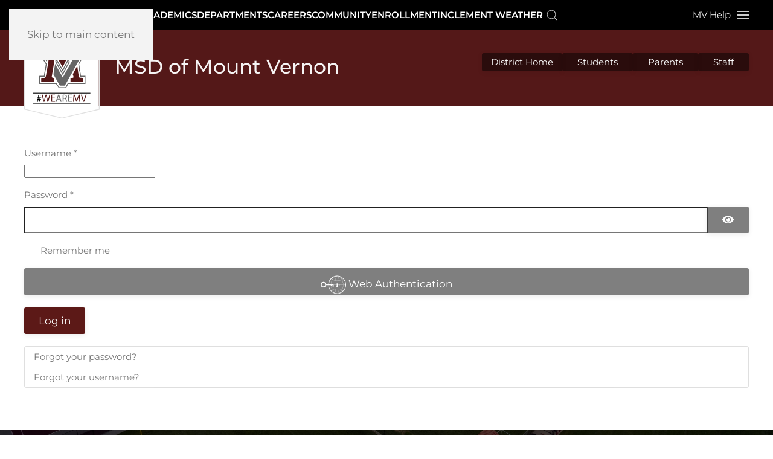

--- FILE ---
content_type: text/html; charset=utf-8
request_url: https://www.mvschool.org/login?return=aHR0cHM6Ly93d3cubXZzY2hvb2wub3JnL2Jsb2cvZW50cnkvMjAyMS8xMi8xNi84MjktMTItMTYtMjEtYW5ub3VuY2VtZW50cw==
body_size: 14681
content:
<!DOCTYPE html>
<html lang="en-gb" dir="ltr">
    <head>
        <meta name="viewport" content="width=device-width, initial-scale=1">
        <link rel="icon" href="/templates/yootheme/packages/theme-joomla/assets/images/favicon.png" sizes="any">
                <link rel="apple-touch-icon" href="/templates/yootheme/packages/theme-joomla/assets/images/apple-touch-icon.png">
        <meta charset="utf-8">
	<meta name="description" content="Looking for a perfect fit? You’ll find passionate teachers, top notch academics, amazing technology, in a safe environment at MSDMV.  Learn about our award winn">
	<meta name="generator" content="Joomla! - Open Source Content Management">
	<title>Login</title>
	<link href="https://www.mvschool.org/component/finder/search?format=opensearch&amp;Itemid=2180" rel="search" title="OpenSearch MSD of Mount Vernon" type="application/opensearchdescription+xml">
	<link href="/favicon.ico" rel="icon" type="image/vnd.microsoft.icon">
<link href="/media/plg_system_webauthn/css/button.min.css?ca1b49b7a6f1491814d3fab65ef31ac1" rel="stylesheet" />
	<link href="/media/vendor/joomla-custom-elements/css/joomla-alert.min.css?0.2.0" rel="stylesheet" />
	<link href="/media/system/css/joomla-fontawesome.min.css?4.5.28" rel="preload" as="style" onload="this.onload=null;this.rel='stylesheet'" />
	<link href="/templates/yootheme_msdmv/css/theme.10.css?1759960563" rel="stylesheet" />
	<link href="/templates/yootheme_msdmv/css/custom.css?4.5.28" rel="stylesheet" />
	<link href="/media/plg_system_jcepro/site/css/content.min.css?86aa0286b6232c4a5b58f892ce080277" rel="stylesheet" />
	<style>.cloaked_email span:before { content: attr(data-ep-a); } .cloaked_email span:after { content: attr(data-ep-b); } img.cloaked_email { display: inline-block !important; vertical-align: middle; border: 0; }</style>
<script type="application/json" class="joomla-script-options new">{"joomla.jtext":{"PLG_SYSTEM_WEBAUTHN_ERR_CANNOT_FIND_USERNAME":"Cannot find the username field in the login module. Sorry, Passwordless authentication will not work on this site unless you use a different login module.","PLG_SYSTEM_WEBAUTHN_ERR_EMPTY_USERNAME":"You need to enter your username (but NOT your password) before selecting the Web Authentication login button.","PLG_SYSTEM_WEBAUTHN_ERR_INVALID_USERNAME":"The specified username does not correspond to a user account that has enabled passwordless login on this site.","JFIELD_PASSWORD_INDICATE_INCOMPLETE":"Password doesn't meet site's requirements.","JFIELD_PASSWORD_INDICATE_COMPLETE":"Password accepted","JSHOWPASSWORD":"Show Password","JHIDEPASSWORD":"Hide Password","MDL_MODALTXT_CLOSE":"close","MDL_MODALTXT_PREVIOUS":"previous","MDL_MODALTXT_NEXT":"next","JLIB_JS_AJAX_ERROR_OTHER":"An error has occurred while fetching the JSON data: HTTP %s status code.","JLIB_JS_AJAX_ERROR_PARSE":"A parse error has occurred while processing the following JSON data:<br><code style=\"color:inherit;white-space:pre-wrap;padding:0;margin:0;border:0;background:inherit;\">%s<\/code>","ERROR":"Error","MESSAGE":"Message","NOTICE":"Notice","WARNING":"Warning","JCLOSE":"Close","JOK":"OK","JOPEN":"Open","JLIB_FORM_CONTAINS_INVALID_FIELDS":"The form cannot be submitted as it's missing required data. <br> Please correct the marked fields and try again.","JLIB_FORM_FIELD_REQUIRED_VALUE":"Please fill in this field","JLIB_FORM_FIELD_REQUIRED_CHECK":"One of the options must be selected","JLIB_FORM_FIELD_INVALID_VALUE":"This value is not valid"},"finder-search":{"url":"\/component\/finder\/?task=suggestions.suggest&amp;format=json&amp;tmpl=component&amp;Itemid=2180"},"system.paths":{"root":"","rootFull":"https:\/\/www.mvschool.org\/","base":"","baseFull":"https:\/\/www.mvschool.org\/"},"csrf.token":"b30961fab9f21e7474e2a2f8335a14bd","system.keepalive":{"interval":840000,"uri":"\/component\/ajax\/?format=json"}}</script>
	<script src="/media/system/js/core.min.js?1cd6da38033873af230a4898a22a7232"></script>
	<script src="/media/system/js/keepalive-es5.min.js?1cd6da38033873af230a4898a22a7232" defer nomodule></script>
	<script src="/media/com_finder/js/finder-es5.min.js?1cd6da38033873af230a4898a22a7232" nomodule defer></script>
	<script src="/media/system/js/messages-es5.min.js?1cd6da38033873af230a4898a22a7232" nomodule defer></script>
	<script src="/media/plg_system_webauthn/js/login.min.js?ca1b49b7a6f1491814d3fab65ef31ac1" defer></script>
	<script src="/media/system/js/keepalive.min.js?1cd6da38033873af230a4898a22a7232" type="module"></script>
	<script src="/media/system/js/fields/validate.min.js?1cd6da38033873af230a4898a22a7232" defer></script>
	<script src="/media/system/js/fields/passwordview.min.js?1cd6da38033873af230a4898a22a7232" defer></script>
	<script src="/media/vendor/jquery/js/jquery.min.js?3.7.1"></script>
	<script src="/media/legacy/js/jquery-noconflict.min.js?1cd6da38033873af230a4898a22a7232"></script>
	<script src="/media/vendor/awesomplete/js/awesomplete.min.js?1.1.5" defer></script>
	<script src="/media/com_finder/js/finder.min.js?1cd6da38033873af230a4898a22a7232" type="module"></script>
	<script src="/media/system/js/messages.min.js?1cd6da38033873af230a4898a22a7232" type="module"></script>
	<script src="/templates/yootheme/packages/theme-analytics/app/analytics.min.js?4.5.28" defer></script>
	<script src="/templates/yootheme/vendor/assets/uikit/dist/js/uikit.min.js?4.5.28"></script>
	<script src="/templates/yootheme/vendor/assets/uikit/dist/js/uikit-icons-yoko.min.js?4.5.28"></script>
	<script src="/templates/yootheme/js/theme.js?4.5.28"></script>
	<script src="/templates/yootheme_msdmv/js/custom.js?4.5.28"></script>
	<script>window.RegularLabs=window.RegularLabs||{};window.RegularLabs.EmailProtector=window.RegularLabs.EmailProtector||{unCloak:function(e,g){document.querySelectorAll("."+e).forEach(function(a){var f="",c="";a.className=a.className.replace(" "+e,"");a.querySelectorAll("span").forEach(function(d){for(name in d.dataset)0===name.indexOf("epA")&&(f+=d.dataset[name]),0===name.indexOf("epB")&&(c=d.dataset[name]+c)});if(c){var b=a.nextElementSibling;b&&"script"===b.tagName.toLowerCase()&&b.parentNode.removeChild(b);b=f+c;g?(a.parentNode.href="mailto:"+b,a.parentNode.removeChild(a)):a.innerHTML=b}})}};</script>
	<script>window.yootheme ||= {}; var $theme = yootheme.theme = {"google_analytics":"G-LCM309WQ3R","google_analytics_anonymize":"","i18n":{"close":{"label":"Close"},"totop":{"label":"Back to top"},"marker":{"label":"Open"},"navbarToggleIcon":{"label":"Open Menu"},"paginationPrevious":{"label":"Previous page"},"paginationNext":{"label":"Next Page"},"searchIcon":{"toggle":"Open Search","submit":"Submit Search"},"slider":{"next":"Next slide","previous":"Previous slide","slideX":"Slide %s","slideLabel":"%s of %s"},"slideshow":{"next":"Next slide","previous":"Previous slide","slideX":"Slide %s","slideLabel":"%s of %s"},"lightboxPanel":{"next":"Next slide","previous":"Previous slide","slideLabel":"%s of %s","close":"Close"}}};</script>
	<script src="https://cdnjs.cloudflare.com/ajax/libs/color-thief/2.3.0/color-thief.umd.js"></script>
	<script data-preview="diff">UIkit.icon.add({"fa6-solid--circle-info":"<svg xmlns=\"http:\/\/www.w3.org\/2000\/svg\" viewBox=\"0 0 512 512\" width=\"20\" height=\"20\"><!--! Font Awesome Pro 6.2.1 by @fontawesome - https:\/\/fontawesome.com License - https:\/\/fontawesome.com\/license (Commercial License) Copyright 2022 Fonticons, Inc. --><path d=\"M256 512c141.4 0 256-114.6 256-256S397.4 0 256 0S0 114.6 0 256S114.6 512 256 512zM216 336h24V272H216c-13.3 0-24-10.7-24-24s10.7-24 24-24h48c13.3 0 24 10.7 24 24v88h8c13.3 0 24 10.7 24 24s-10.7 24-24 24H216c-13.3 0-24-10.7-24-24s10.7-24 24-24zm40-144c-17.7 0-32-14.3-32-32s14.3-32 32-32s32 14.3 32 32s-14.3 32-32 32z\"\/><\/svg>"})</script>

    <meta name="twitter:image" content="https://www.mvschool.org/images/FBWeAre.png" />
<meta name="twitter:card" content="summary_large_image" />
<meta name="twitter:url" content="http://www.mvschool.org" />
<meta name="twitter:title" content="MSD of Mount Vernon" />
<meta name="twitter:description" content="Looking for a perfect fit? You’ll find passionate teachers, top notch academics, amazing technology, in a safe environment at MSDMV.  Learn about our award winning schools!" />

<meta property="og:image" content="https://www.mvschool.org/images/FBWeAre.png" />
<meta property="og:image:width" content="1280" />
<meta property="og:image:height" content="847" />
<meta property="og:title" content="#WeAreMV" />
<meta property="og:description" content="Looking for a perfect fit? You’ll find passionate teachers, top notch academics, amazing technology, in a safe environment at MSDMV.  Learn about our award winning schools!" />
<meta property="og:type" content="article" />
<meta property="og:url" content="http://www.mvschool.org" />
<meta property="og:site_name" content="MSD of Mount Vernon" />
<script src="https://kit.fontawesome.com/949a3476fb.js" crossorigin="anonymous"></script>
</head>
    <body class="">

        <div class="uk-hidden-visually uk-notification uk-notification-top-left uk-width-auto">
            <div class="uk-notification-message">
                <a href="#tm-main" class="uk-link-reset">Skip to main content</a>
            </div>
        </div>

        
        
        <div class="tm-page">

                        


<header class="tm-header-mobile uk-hidden@m">


    
        <div class="uk-navbar-container">

            <div class="uk-container uk-container-expand">
                <nav class="uk-navbar" uk-navbar="{&quot;align&quot;:&quot;center&quot;,&quot;container&quot;:&quot;.tm-header-mobile&quot;,&quot;boundary&quot;:&quot;.tm-header-mobile .uk-navbar-container&quot;,&quot;target-y&quot;:&quot;.tm-header-mobile .uk-navbar-container&quot;,&quot;dropbar&quot;:true,&quot;dropbar-anchor&quot;:&quot;.tm-header-mobile .uk-navbar-container&quot;,&quot;dropbar-transparent-mode&quot;:&quot;remove&quot;}">

                                        <div class="uk-navbar-left ">

                                                    
<div class="uk-navbar-item" id="module-133">

    
    
<div class="uk-margin-remove-last-child custom" ><a href="/" title="Go to Home Page"><img src="/images/logos/logo_icon.svg" alt="Mt. Vernon Mobile Logo" width="80" class="logo-small uk-align-left" style="position: absolute;z-index: 1001;top: -10px;"></a>
<div class="logo-text-small uk-text-bold" style="margin-left: 100px;min-height: 60px;">MSD of<br> Mount Vernon</div></div>
<style>
div#module-133 {
    padding-top: 10px;
}
</style>
</div>

                        
                        
                        
                    </div>
                    
                    
                                        <div class="uk-navbar-right">

                                                    
                        
                                                    <a uk-toggle href="#tm-dialog-mobile" class="uk-navbar-toggle">

        
        <div uk-navbar-toggle-icon></div>

        
    </a>
                        
                    </div>
                    
                </nav>
            </div>

        </div>

    



        <div id="tm-dialog-mobile" uk-offcanvas="container: true; overlay: true" mode="slide" flip>
        <div class="uk-offcanvas-bar uk-flex uk-flex-column">

                        <button class="uk-offcanvas-close uk-close-large" type="button" uk-close uk-toggle="cls: uk-close-large; mode: media; media: @s"></button>
            
                        <div class="uk-margin-auto-bottom">
                
<div class="uk-panel" id="module-40">

    
    
<ul class="uk-nav uk-nav-default uk-nav-accordion" uk-nav="targets: &gt; .js-accordion">
    
	<li class="item-662 js-accordion uk-parent"><a href>Our District <span uk-nav-parent-icon></span></a>
	<ul class="uk-nav-sub">

		<li class="item-715"><a href="/our-district/about-out-district">About Mount Vernon</a></li>
		<li class="item-663 uk-parent"><a href="/our-district/leadership">Leadership</a>
		<ul>

			<li class="item-1866"><a href="/our-district/leadership/district-leadership">District Leadership</a></li>
			<li class="item-674 uk-parent"><a href="/our-district/leadership/school-board">School Board</a>
			<ul>

				<li class="item-500"><a href="/our-district/leadership/school-board/board-members">Board Members</a></li>
				<li class="item-293"><a href="/our-district/leadership/school-board/archived-board-notes">Board Minutes</a></li>
				<li class="item-38"><a href="/our-district/leadership/school-board/board-agendas">Board Agendas</a></li>
				<li class="item-1395"><a href="/our-district/leadership/school-board/board-agenda-special-meetings">Board Agenda Special Meetings</a></li>
				<li class="item-1277"><a href="/our-district/leadership/school-board/board-live-stream">Board Live Stream</a></li>
				<li class="item-2102"><a href="/our-district/leadership/school-board/board-meeting-recordings">Board Meeting Recordings</a></li>
				<li class="item-37"><a href="https://go.boarddocs.com/in/msdmtvernon/Board.nsf/Public?open&amp;id=policies">Board Policy</a></li>
				<li class="item-676"><a href="/our-district/leadership/school-board/contracts-compensation">Contracts &amp; Compensation</a></li></ul></li></ul></li>
		<li class="item-678 uk-parent"><a href="/our-district/calendars">Calendars</a>
		<ul>

			<li class="item-21"><a href="/our-district/calendars/all-schools-events-calendar">All-Schools Events Calendar</a></li>
			<li class="item-291"><a href="/our-district/calendars/msd-of-mt-vernon-events">District Events</a></li>
			<li class="item-32"><a href="/our-district/calendars">Yearly School Calendars</a></li></ul></li>
		<li class="item-673"><a href="/our-district/offices-and-schools">Offices and Schools</a></li>
		<li class="item-18"><a href="/our-district/staff-directory">Staff Directory</a></li>
		<li class="item-1491"><a href="https://www.scribblemaps.com/maps/view/MSDMV%20District/DciUjJ7xkD" class="rr">Elementary Boundary Map</a></li></ul></li>
	<li class="item-999 js-accordion uk-parent"><a href>Schools <span uk-nav-parent-icon></span></a>
	<ul class="uk-nav-sub">

		<li class="item-947"><a href="https://www.mvschool.org/hs-home">MVHS</a></li>
		<li class="item-948"><a href="https://www.mvschool.org/jh-home">MVJHS</a></li>
		<li class="item-949"><a href="https://www.mvschool.org/fa-home">Farmersville</a></li>
		<li class="item-950"><a href="https://www.mvschool.org/ma-home">Marrs</a></li>
		<li class="item-951"><a href="https://www.mvschool.org/we-home">West</a></li></ul></li>
	<li class="item-1820 js-accordion uk-parent"><a href>Academics <span uk-nav-parent-icon></span></a>
	<ul class="uk-nav-sub">

		<li class="item-1858"><a href="/academics/teaching-and-learning">Teaching and Learning</a></li>
		<li class="item-1941"><a href="/academics/curriculum">Curriculum</a></li>
		<li class="item-1859"><a href="/academics/multilingual-language-learners">Multilingual Language Learners</a></li>
		<li class="item-1860"><a href="/departments/special-services">Special Services</a></li>
		<li class="item-1861"><a href="/academics/title-i">Title I</a></li>
		<li class="item-1862"><a href="/academics/synchronous-learning">Synchronous Learning</a></li>
		<li class="item-1863"><a href="/academics/performance-and-progress">Performance and Progress</a></li>
		<li class="item-1864 uk-parent"><a href="/academics/high-ability-and-enrichment">High Ability and Enrichment</a>
		<ul>

			<li class="item-1070"><a href="/academics/high-ability-and-enrichment/high-ability-plan">High Ability Plan</a></li>
			<li class="item-1487"><a href="/academics/high-ability-and-enrichment/parent-guide-to-high-ability-education">Parent Guide to High Ability Education</a></li></ul></li>
		<li class="item-1865"><a href="/academics/library-and-media">Library and Media</a></li>
		<li class="item-2112"><a href="/academics/stem">STEM</a></li></ul></li>
	<li class="item-1822 js-accordion uk-parent"><a href>Departments <span uk-nav-parent-icon></span></a>
	<ul class="uk-nav-sub">

		<li class="item-1857"><a href="/departments/fine-arts">Fine Arts</a></li>
		<li class="item-1944"><a href="https://mvwildcats.org/">Athletics</a></li>
		<li class="item-1825 uk-parent"><a href="/departments/business-office">Business Office</a>
		<ul>

			<li class="item-477"><a href="/departments/business-office/budgets">Budgets and Finance</a></li>
			<li class="item-428"><a href="https://gateway.ifionline.org/public/FD/overview.aspx?geo_select=51807290&amp;view_select=Change">Finance Dashboard</a></li></ul></li>
		<li class="item-1830 uk-parent"><a href="/departments/communications">Communications</a>
		<ul>

			<li class="item-457"><a href="/departments/communications/press-releases">Press Releases</a></li></ul></li>
		<li class="item-1826 uk-parent"><a href="/departments/food-services">Food Services</a>
		<ul>

			<li class="item-501"><a href="/departments/food-services/lunch-menus">Lunch Menus</a></li>
			<li class="item-1849"><a href="/departments/food-services/meal-payment-policy">Meal Payment Policy</a></li>
			<li class="item-1392"><a href="/departments/food-services/local-school-wellness-policy">Local School Wellness Policy</a></li>
			<li class="item-690"><a href="/departments/food-services/usda-nondiscrimination">USDA Nondiscrimination</a></li>
			<li class="item-2222"><a href="/departments/food-services/menus">Menus</a></li></ul></li>
		<li class="item-1827 uk-parent"><a href="/departments/health-services">Health and Wellness</a>
		<ul>

			<li class="item-2221"><a href="https://acrobat.adobe.com/id/urn:aaid:sc:US:ccabf3d5-66df-42cc-80bf-4ed14dfd2ad7">Interactive Handbook</a></li>
			<li class="item-2101"><a href="/departments/health-services/msdmv-medication-authorization-forms-forms-library">MSDMV Medication Authorization Forms: Forms Library</a></li>
			<li class="item-2004"><a href="/departments/health-services/msdmv-district-attendance-policy">MSDMV District Attendance Policy</a></li>
			<li class="item-1852"><a href="/departments/health-services/wellness-policy">Wellness Policy</a></li>
			<li class="item-1853"><a href="/departments/health-services/school-nurse-support">School Nurse Support</a></li>
			<li class="item-2007"><a href="/departments/health-services/medical-conditions-protocols">Medical Conditions + Protocols</a></li>
			<li class="item-2214"><a href="/departments/health-services/screenings-and-physical-exams">Screenings and Physical Exams</a></li>
			<li class="item-2210"><a href="/departments/health-services/influenza" target="_blank">Influenza/COVID/RSV</a></li>
			<li class="item-2211"><a href="/departments/health-services/concussion">Concussion</a></li>
			<li class="item-2209"><a href="/departments/health-services/bed-bugs">Bed Bugs</a></li>
			<li class="item-2208"><a href="/departments/health-services/head-lice">Head Lice</a></li>
			<li class="item-2218"><a href="/departments/health-services/sickness">Sickness</a></li>
			<li class="item-2212"><a href="/departments/health-services/mental-health-anxiety-depression">Mental Health/Anxiety/Depression</a></li>
			<li class="item-2213"><a href="/departments/health-services/community-resources-for-health-and-wellness">Community Resources for Health and Wellness</a></li></ul></li>
		<li class="item-1828 uk-parent"><a href="/departments/human-resources">Human Resources</a>
		<ul>

			<li class="item-1389"><a href="/handouts-forms-flyers/faculty-information-documents/employee-forms">Important Forms</a></li></ul></li>
		<li class="item-1831"><a href="/departments/facilities-and-operations">Facilities and Operations</a></li>
		<li class="item-1829 uk-parent"><a href="/departments/special-services">Special Services</a>
		<ul>

			<li class="item-1999"><a href="/departments/special-services/parent-resources">Parents</a></li>
			<li class="item-2000"><a href="/departments/special-services/teacher-resources">Teachers</a></li></ul></li>
		<li class="item-1836"><a href="/mvtech">Technology</a></li>
		<li class="item-1832"><a href="/departments/transportation">Transportation</a></li>
		<li class="item-1837"><a href="/departments/safety">Safety and Security</a></li></ul></li>
	<li class="item-1823 js-accordion uk-parent"><a href>Careers <span uk-nav-parent-icon></span></a>
	<ul class="uk-nav-sub">

		<li class="item-33 uk-parent"><a href="https://mvschool.schoolspring.com/">Employment</a>
		<ul>

			<li class="item-35"><a href="/careers/employment/personnel-office">Personnel Office</a></li>
			<li class="item-294"><a href="https://mvschool.tedk12.com/hire/index.aspx">Applicant Portal</a></li>
			<li class="item-1278"><a href="/careers/employment/rise-evaluation-plan">RISE Evaluation Plan</a></li></ul></li></ul></li>
	<li class="item-672 js-accordion uk-parent"><a href>Community <span uk-nav-parent-icon></span></a>
	<ul class="uk-nav-sub">

		<li class="item-689"><a href="http://visitposeycounty.com/">Visit Posey County</a></li>
		<li class="item-686"><a href="http://www.mountvernonin.gov/">City of Mt. Vernon, IN</a></li>
		<li class="item-687"><a href="http://greatermountvernon.org/">Greater Mt. Vernon Association</a></li>
		<li class="item-688"><a href="http://www.pcedp.com/">Posey County Econ. Dev.</a></li>
		<li class="item-2108"><a href="https://unitedwayposeycounty.org/" target="_blank">United Way of Posey County</a></li>
		<li class="item-2109"><a href="https://poseycountyfamilies.org/" target="_blank">Family Matters of Posey County</a></li>
		<li class="item-1943"><a href="/community-resources/special-olympics">Special Olympics</a></li>
		<li class="item-1480"><a href="/community-resources/mckinney-vento-information">McKinney-Vento Information</a></li>
		<li class="item-2228"><a href="/community-resources/parent-advisory-committee">Parent Athletic Advisory Board</a></li>
		<li class="item-2182"><a href="/community-resources/volunteer-with-mv">Volunteer with MV</a></li>
		<li class="item-2220"><a href="https://app.visitor-aware.com/apply/qqPfqujpmN">MV Volunteer Application</a></li></ul></li>
	<li class="item-1104 js-accordion uk-parent"><a href>Enrollment <span uk-nav-parent-icon></span></a>
	<ul class="uk-nav-sub">

		<li class="item-1942"><a href="/enroll-now/early-childhood-information">Early Childhood (Pre-K) Information</a></li>
		<li class="item-1819"><a href="/enroll-now/student-enrollment">Student Enrollment</a></li>
		<li class="item-2110"><a href="/enroll-now/before-after-school-care">Before &amp; After School Care</a></li></ul></li>
	<li class="item-2247"><a href="/inclement-weather">Inclement Weather</a></li></ul>

</div>

            </div>
            
                        <div class="uk-grid-margin">
                
<div class="uk-panel" id="module-220">

    
    
<ul class="uk-nav uk-nav-default uk-nav-accordion" uk-nav="targets: &gt; .js-accordion">
    
	<li class="item-681 js-accordion uk-parent"><a href>Faculty Home <span uk-nav-parent-icon></span></a>
	<ul class="uk-nav-sub">

		<li class="item-825"><a href="http://www.arbookfind.com/UserType.aspx">AR Bookfind</a></li>
		<li class="item-77"><a href="https://efpweb194.mvschool.org/eFP19.4/EmployeeAccessCenter/Web/MultDBLogin.aspx">Employee Access Center</a></li>
		<li class="item-110"><a href="https://mvhelp.symbaloo.com/">MV Help (Technology)</a></li>
		<li class="item-94"><a href="https://mail.google.com/mail/">MVSCHOOL Gmail</a></li>
		<li class="item-103"><a href="https://msdmv.five-starpivot.com">PIVOT</a></li>
		<li class="item-437"><a href="/faculty-home/skyward-gradebook-manual">Skyward Gradebook Manual</a></li>
		<li class="item-109"><a href="/faculty-home/wellness-clinic">Wellness Clinic</a></li>
		<li class="item-1072"><a href="/faculty-home/web-site-login">Web Site Login</a></li>
		<li class="item-1466"><a href="https://mvschool.tedk12.com/sso/Account/Login?ReturnUrl=%2Fsso%2F%3Fpid%3D2%26logout%3DTrue%26allowLogin%3DFalse">TalendEd Link</a></li></ul></li></ul>

</div>

            </div>
            
        </div>
    </div>
    
    
    

</header>




<header class="tm-header uk-visible@m">



        <div uk-sticky media="@m" cls-active="uk-navbar-sticky" sel-target=".uk-navbar-container">
    
        <div class="uk-navbar-container">

            <div class="uk-container uk-container-expand">
                <nav class="uk-navbar" uk-navbar="{&quot;align&quot;:&quot;center&quot;,&quot;container&quot;:&quot;.tm-header &gt; [uk-sticky]&quot;,&quot;boundary&quot;:&quot;.tm-header .uk-navbar-container&quot;,&quot;target-y&quot;:&quot;.tm-header .uk-navbar-container&quot;,&quot;dropbar&quot;:true,&quot;dropbar-anchor&quot;:&quot;.tm-header .uk-navbar-container&quot;,&quot;dropbar-transparent-mode&quot;:&quot;remove&quot;}">

                                        <div class="uk-navbar-left ">

                                                    
                        
                                                    
<ul class="uk-navbar-nav" id="module-1">
    
	<li class="item-662 uk-parent"><a role="button">Our District</a>
	<div class="uk-drop uk-navbar-dropdown" mode="hover" pos="bottom-center" stretch="x" boundary=".tm-header .uk-navbar"><div class="uk-drop-grid uk-child-width-1-3" uk-grid><div><ul class="uk-nav uk-navbar-dropdown-nav">

		<li class="item-715"><a href="/our-district/about-out-district">About Mount Vernon</a></li>
		<li class="item-663"><a href="/our-district/leadership">Leadership</a></li></ul></div><div><ul class="uk-nav uk-navbar-dropdown-nav">

		<li class="item-678"><a href="/our-district/calendars">Calendars</a></li>
		<li class="item-673"><a href="/our-district/offices-and-schools">Offices and Schools</a></li></ul></div><div><ul class="uk-nav uk-navbar-dropdown-nav">

		<li class="item-18"><a href="/our-district/staff-directory">Staff Directory</a></li>
		<li class="item-1491"><a href="https://www.scribblemaps.com/maps/view/MSDMV%20District/DciUjJ7xkD" class="rr">Elementary Boundary Map</a></li></ul></div></div></div></li>
	<li class="item-999 uk-parent"><a role="button">Schools</a>
	<div class="uk-drop uk-navbar-dropdown" mode="hover" pos="bottom-center" stretch="x" boundary=".tm-header .uk-navbar"><style class="uk-margin-remove-adjacent">#menu-item-999\#0 .el-item{background-image: linear-gradient(to right, #541818 0%, #111111 51%, #541818 100%); padding: 0px 10px; text-transform: uppercase; transition: 0.2s; background-size: 200% auto; color: white; box-shadow: 0 0 20px #eee; border-radius: 10px; display: block; margin: 10px 0;}#menu-item-999\#0 .el-item:hover{background-image: linear-gradient(to right, #541818 0%, #111111 51%, #541818 100%); background-position: right center; color: #fff; padding: 0px 10px; text-transform: uppercase; transition: 0.2s; background-size: 200% auto; color: white; box-shadow: 0 0 20px #eee; border-radius: 10px; display: block; margin: 10px 0;}#menu-item-999\#0 .el-link{color: #fff; font-size: 15px;}#menu-item-999\#0 .el-link:hover{color: #fff;}#menu-item-999\#1 .el-item{background-image: linear-gradient(to right, #541818 0%, #111111 51%, #541818 100%); padding: 0px 10px; text-transform: uppercase; transition: 0.2s; background-size: 200% auto; color: white; box-shadow: 0 0 20px #eee; border-radius: 10px; display: block; margin: 10px 0;}#menu-item-999\#1 .el-item:hover{background-image: linear-gradient(to right, #541818 0%, #111111 51%, #541818 100%); background-position: right center; color: #fff; padding: 0px 10px; text-transform: uppercase; transition: 0.2s; background-size: 200% auto; color: white; box-shadow: 0 0 20px #eee; border-radius: 10px; display: block; margin: 10px 0;}#menu-item-999\#1 .el-link{color: #fff; font-size: 15px;}#menu-item-999\#1 .el-link:hover{color: #fff;}#menu-item-999\#2 .el-item{background-image: linear-gradient(to right, #541818 0%, #111111 51%, #541818 100%); padding: 0px 10px; text-transform: uppercase; transition: 0.2s; background-size: 200% auto; color: white; box-shadow: 0 0 20px #eee; border-radius: 10px; display: block; margin: 10px 0;}#menu-item-999\#2 .el-item:hover{background-image: linear-gradient(to right, #541818 0%, #111111 51%, #541818 100%); background-position: right center; color: #fff; padding: 0px 10px; text-transform: uppercase; transition: 0.2s; background-size: 200% auto; color: white; box-shadow: 0 0 20px #eee; border-radius: 10px; display: block; margin: 10px 0;}#menu-item-999\#2 .el-link{color: #fff; font-size: 15px;}#menu-item-999\#2 .el-link:hover{color: #fff;}</style><div class="uk-grid tm-grid-expand uk-grid-margin" uk-grid>
<div class="uk-width-1-3@m">
    
        
            
            
            
                
                    
<ul class="uk-list" id="menu-item-999#0">
    
    
                <li class="el-item">            <div class="el-content uk-panel"><a href="/hs-home" class="el-link uk-margin-remove-last-child">Mount Vernon High School</a></div>        </li>                <li class="el-item">            <div class="el-content uk-panel"><a href="/welding-tech" class="el-link uk-margin-remove-last-child">JDH School of Welding</a></div>        </li>        
    
    
</ul>
                
            
        
    
</div>
<div class="uk-width-1-3@m">
    
        
            
            
            
                
                    
<ul class="uk-list" id="menu-item-999#1">
    
    
                <li class="el-item">            <div class="el-content uk-panel"><a href="/jh-home" class="el-link uk-margin-remove-last-child">Mount Vernon Junior High School</a></div>        </li>        
    
    
</ul>
                
            
        
    
</div>
<div class="uk-width-1-3@m">
    
        
            
            
            
                
                    
<ul class="uk-list" id="menu-item-999#2">
    
    
                <li class="el-item">            <div class="el-content uk-panel"><a href="/fa-home" class="el-link uk-margin-remove-last-child">Farmersville Elementary School</a></div>        </li>                <li class="el-item">            <div class="el-content uk-panel"><a href="/ma-home" class="el-link uk-margin-remove-last-child">Marrs Elementary School</a></div>        </li>                <li class="el-item">            <div class="el-content uk-panel"><a href="/we-home" class="el-link uk-margin-remove-last-child">West Elementary School</a></div>        </li>        
    
    
</ul>
                
            
        
    
</div></div></div></li>
	<li class="item-1820 uk-parent"><a role="button">Academics</a>
	<div class="uk-drop uk-navbar-dropdown" mode="hover" pos="bottom-center" stretch="x" boundary=".tm-header .uk-navbar"><div class="uk-drop-grid uk-child-width-1-4" uk-grid><div><ul class="uk-nav uk-navbar-dropdown-nav">

		<li class="item-1858"><a href="/academics/teaching-and-learning">Teaching and Learning</a></li>
		<li class="item-1941"><a href="/academics/curriculum">Curriculum</a></li>
		<li class="item-1859"><a href="/academics/multilingual-language-learners">Multilingual Language Learners</a></li></ul></div><div><ul class="uk-nav uk-navbar-dropdown-nav">

		<li class="item-1860"><a href="/departments/special-services">Special Services</a></li>
		<li class="item-1861"><a href="/academics/title-i">Title I</a></li>
		<li class="item-1862"><a href="/academics/synchronous-learning">Synchronous Learning</a></li></ul></div><div><ul class="uk-nav uk-navbar-dropdown-nav">

		<li class="item-1863"><a href="/academics/performance-and-progress">Performance and Progress</a></li>
		<li class="item-1864"><a href="/academics/high-ability-and-enrichment">High Ability and Enrichment</a></li></ul></div><div><ul class="uk-nav uk-navbar-dropdown-nav">

		<li class="item-1865"><a href="/academics/library-and-media">Library and Media</a></li>
		<li class="item-2112"><a href="/academics/stem">STEM</a></li></ul></div></div></div></li>
	<li class="item-1822 uk-parent"><a role="button">Departments</a>
	<div class="uk-drop uk-navbar-dropdown" mode="hover" pos="bottom-center" stretch="x" boundary=".tm-header .uk-navbar"><div class="uk-drop-grid uk-child-width-1-4" uk-grid><div><ul class="uk-nav uk-navbar-dropdown-nav">

		<li class="item-1857"><a href="/departments/fine-arts">Fine Arts</a></li>
		<li class="item-1944"><a href="https://mvwildcats.org/">Athletics</a></li>
		<li class="item-1825"><a href="/departments/business-office">Business Office</a></li></ul></div><div><ul class="uk-nav uk-navbar-dropdown-nav">

		<li class="item-1830"><a href="/departments/communications">Communications</a></li>
		<li class="item-1826"><a href="/departments/food-services">Food Services</a></li>
		<li class="item-1827"><a href="/departments/health-services">Health and Wellness</a></li></ul></div><div><ul class="uk-nav uk-navbar-dropdown-nav">

		<li class="item-1828"><a href="/departments/human-resources">Human Resources</a></li>
		<li class="item-1831"><a href="/departments/facilities-and-operations">Facilities and Operations</a></li>
		<li class="item-1829"><a href="/departments/special-services">Special Services</a></li></ul></div><div><ul class="uk-nav uk-navbar-dropdown-nav">

		<li class="item-1836"><a href="/mvtech">Technology</a></li>
		<li class="item-1832"><a href="/departments/transportation">Transportation</a></li>
		<li class="item-1837"><a href="/departments/safety">Safety and Security</a></li></ul></div></div></div></li>
	<li class="item-1823 uk-parent"><a role="button">Careers</a>
	<div class="uk-drop uk-navbar-dropdown" mode="hover" pos="bottom-center"><div><ul class="uk-nav uk-navbar-dropdown-nav">

		<li class="item-33"><a href="https://mvschool.schoolspring.com/">Employment</a></li></ul></div></div></li>
	<li class="item-672 uk-parent"><a role="button">Community</a>
	<div class="uk-drop uk-navbar-dropdown" mode="hover" pos="bottom-center" stretch="x" boundary=".tm-header .uk-navbar"><div class="uk-drop-grid uk-child-width-1-3" uk-grid><div><ul class="uk-nav uk-navbar-dropdown-nav">

		<li class="item-689"><a href="http://visitposeycounty.com/">Visit Posey County</a></li>
		<li class="item-686"><a href="http://www.mountvernonin.gov/">City of Mt. Vernon, IN</a></li>
		<li class="item-687"><a href="http://greatermountvernon.org/">Greater Mt. Vernon Association</a></li>
		<li class="item-688"><a href="http://www.pcedp.com/">Posey County Econ. Dev.</a></li></ul></div><div><ul class="uk-nav uk-navbar-dropdown-nav">

		<li class="item-2108"><a href="https://unitedwayposeycounty.org/" target="_blank">United Way of Posey County</a></li>
		<li class="item-2109"><a href="https://poseycountyfamilies.org/" target="_blank">Family Matters of Posey County</a></li>
		<li class="item-1943"><a href="/community-resources/special-olympics">Special Olympics</a></li>
		<li class="item-1480"><a href="/community-resources/mckinney-vento-information">McKinney-Vento Information</a></li></ul></div><div><ul class="uk-nav uk-navbar-dropdown-nav">

		<li class="item-2228"><a href="/community-resources/parent-advisory-committee">Parent Athletic Advisory Board</a></li>
		<li class="item-2182"><a href="/community-resources/volunteer-with-mv">Volunteer with MV</a></li>
		<li class="item-2220"><a href="https://app.visitor-aware.com/apply/qqPfqujpmN">MV Volunteer Application</a></li></ul></div></div></div></li>
	<li class="item-1104 uk-parent"><a role="button" class="choose-mv">Enrollment</a>
	<div class="uk-drop uk-navbar-dropdown" mode="hover" pos="bottom-center" stretch="x" boundary=".tm-header .uk-navbar"><div class="uk-drop-grid uk-child-width-1-3" uk-grid><div><ul class="uk-nav uk-navbar-dropdown-nav">

		<li class="item-1942"><a href="/enroll-now/early-childhood-information">Early Childhood (Pre-K) Information</a></li></ul></div><div><ul class="uk-nav uk-navbar-dropdown-nav">

		<li class="item-1819"><a href="/enroll-now/student-enrollment">Student Enrollment</a></li></ul></div><div><ul class="uk-nav uk-navbar-dropdown-nav">

		<li class="item-2110"><a href="/enroll-now/before-after-school-care">Before &amp; After School Care</a></li></ul></div></div></div></li>
	<li class="item-2247"><a href="/inclement-weather">Inclement Weather</a></li></ul>


    <a class="uk-navbar-toggle" id="module-tm-1" href="#search-tm-1-search" uk-search-icon uk-toggle></a>

    <div uk-modal id="search-tm-1-search" class="uk-modal">
        <div class="uk-modal-dialog uk-modal-body">

            
            
                <form id="search-tm-1" action="/component/finder/search?Itemid=2180" method="get" role="search" class="uk-search js-finder-searchform uk-width-1-1 uk-search-medium"><span uk-search-icon></span><input name="q" class="js-finder-search-query uk-search-input" placeholder="Search" required aria-label="Search" type="search" autofocus><input type="hidden" name="Itemid" value="2180"></form>
                
            
        </div>
    </div>


                        
                        
                    </div>
                    
                    
                                        <div class="uk-navbar-right">

                        
                                                    <a uk-toggle href="#tm-dialog" class="uk-navbar-toggle">

                <span class="uk-margin-small-right uk-text-middle uk-light"> MV Help</span>
        
        <div uk-navbar-toggle-icon></div>

        
    </a>
                        
                    </div>
                    
                </nav>
            </div>

        </div>

        </div>
    






        <div id="tm-dialog" uk-offcanvas="container: true" mode="slide" flip>
        <div class="uk-offcanvas-bar uk-flex uk-flex-column">

            <button class="uk-offcanvas-close uk-close-large" type="button" uk-close uk-toggle="cls: uk-close-large; mode: media; media: @s"></button>

                        <div class="uk-margin-auto-bottom tm-height-expand">
                
<div class="uk-panel" id="module-358">

    
    <div class="uk-grid tm-grid-expand uk-child-width-1-1 uk-grid-margin">
<div class="uk-width-1-1">
    
        
            
            
            
                
                    
<div class="uk-panel uk-margin">
    
                <div class="uk-grid-small" uk-grid>        
                        <div class="uk-width-auto@m">            
                                

    
                <span class="el-image" uk-icon="icon: fa6-solid--circle-info; width: 30; height: 30;"></span>        
        
    
                
                        </div>            
                        <div class="uk-width-expand uk-margin-remove-first-child">            
                
                
                    

        
                <h3 class="el-title uk-margin-top uk-margin-remove-bottom">                        MVHelp                    </h3>        
        
    
        
        
        
        
        

                
                
                        </div>            
                </div>        
    
</div><div class="uk-panel uk-margin">You have tech questions. We have answers.
The MSD of Mt. Vernon is ready to support parents, guardians, students, faculty, and staff with technology needs and concerns. Our support videos and documentation is divided into the following three categories. Please select one of the options below to get started.</div>
<div class="uk-margin">
        <div class="uk-flex-middle uk-grid-row-small uk-child-width-1-1" uk-grid>    
    
                <div class="el-item">
        
        
<a class="el-content uk-width-1-1 uk-button uk-button-default uk-button-small" href="/help/parents">
    
        Parents & Guardians    
    
</a>


                </div>
        
    
                <div class="el-item">
        
        
<a class="el-content uk-width-1-1 uk-button uk-button-default uk-button-small" href="/help/students">
    
        Students    
    
</a>


                </div>
        
    
                <div class="el-item">
        
        
<a class="el-content uk-width-1-1 uk-button uk-button-default uk-button-small" href="/help/faculty">
    
        Faculty & Staff    
    
</a>


                </div>
        
    
        </div>    
</div>

                
            
        
    
</div></div>
</div>

            </div>
            
            
        </div>
    </div>
    
    
    


	
<div class="uk-panel" id="module-339">

    
    <style class="uk-margin-remove-adjacent">#module-339\#0{margin-left: 150px; margin-top:20px; margin-bottom:20px;}#module-339\#0 h1{font-size: 2.2rem; letter-spacing: 0; margin-bottom: 5px;}#module-339\#0 .slogan{font-size: 1.4rem;}</style><div class="uk-margin-remove-vertical uk-container uk-container-expand"><div class="uk-grid tm-grid-expand uk-grid-collapse" uk-grid>
<div class="uk-width-expand">
    
        
            
            
            
                
                    
<div class="uk-logo uk-navbar-item uk-margin">
        <img src="/images/logos/logo_icon.svg" width="125" class="el-image" alt loading="lazy">    
    
</div><div id="module-339#0">
<div class="uk-panel" id="module-132">

    
    
<div class="uk-margin-remove-last-child custom" ><div class="uk-panel" id="module-389">
    <style class="uk-margin-remove-adjacent">#module-389\#0{min-height: 80px; line-height: 80px;}</style>
    <div class="uk-visible@l uk-grid tm-grid-expand uk-child-width-1-1 uk-grid-margin">
        <div class="uk-width-1-1 uk-visible@l">
            <h1 class="uk-light uk-visible@l" id="module-389#0">MSD of Mount Vernon</h1>
        </div>
    </div>
    <div class="uk-hidden@l uk-grid tm-grid-expand uk-child-width-1-1 uk-grid-margin">
        <div class="uk-width-1-1 uk-hidden@l">
            <h1 class="uk-light uk-hidden@l"><span class="shrink">MSD of</span><br><span class="enlarge">Mount Vernon</span></h1>
        </div>
    </div>
    <style>
    .uk-hidden\@l.uk-grid.tm-grid-expand.uk-child-width-1-1.uk-grid-margin {
        margin-top: 0;
    }
    </style>
</div>

</div>

</div>
</div>
                
            
        
    
</div>
<div class="uk-grid-item-match uk-flex-middle uk-width-auto">
    
        
            
            
                        <div class="uk-panel uk-width-1-1">            
                
                    <div class="uk-panel uk-margin"><div class="uk-grid uk-grid-collapse" uk-grid>
<div class="uk-grid-item-match uk-flex-middle uk-width-expand">
    
        
            
            
                        <div class="uk-panel uk-width-1-1">            
                
                    <div class="uk-panel uk-margin uk-text-right"><a class="uk-button uk-button-secondary uk-button-small" href="/">District Home</a></div>
                
                        </div>            
        
    
</div>
<div class="uk-width-auto">
    
        
            
            
            
                
                    
<div class="uk-margin-small-top uk-margin-small-bottom uk-text-left">
    
    
                    
<div class="uk-inline">
    <div class="uk-button uk-button-secondary uk-button-small uk-width-1-"><span class="uk-margin-small-right uk-icon  " uk-icon=""></span>Students<span class="uk-margin-small-left uk-icon  " uk-icon=""></span></div>
    <div uk-dropdown>
        <ul class="uk-nav uk-dropdown-nav">
            
        <ul class="uk-margin-remove-bottom uk-nav uk-navbar-dropdown-nav">                                <li class="el-item ">
<a class="uk-flex-left el-link" href="https://msdm.ent.sirsi.net/client/en_US/msdm">
    
        
                    Library Resources        
    
</a></li>
                                            <li class="el-item ">
<a class="uk-flex-left el-link" href="/tech-resources">
    
        
                    Tech Resources        
    
</a></li>
                                            <li class="el-item ">
<a class="uk-flex-left el-link" href="https://classroom.google.com/">
    
        
                    Google Classroom        
    
</a></li>
                                            <li class="el-item ">
<a class="uk-flex-left el-link" href="https://clever.com/oauth/authorize?response_type=code&amp;state=d3a18f640bdff4f4cfd2d02464ef30e431c6cddaa9c197472a6f36b6e0875011&amp;redirect_uri=https://clever.com/in/auth_callback&amp;client_id=4c63c1cf623dce82caac&amp;channel=clever&amp;district_id=521cd9bac2e8c67347000aa9">
    
        
                    Clever        
    
</a></li>
                                            <li class="el-item ">
<a class="uk-flex-left el-link" href="#">
    
        
                    Counseling Support        
    
</a></li>
                            </ul>
                    </ul>
    </div>
</div>
            
        
    
    
</div>
                
            
        
    
</div>
<div class="uk-width-auto">
    
        
            
            
            
                
                    
<div class="uk-margin-small-top uk-margin-small-bottom uk-text-left">
    
    
                    
<div class="uk-inline">
    <div class="uk-button uk-button-secondary uk-button-small uk-width-1-"><span class="uk-margin-small-right uk-icon  " uk-icon=""></span>Parents<span class="uk-margin-small-left uk-icon  " uk-icon=""></span></div>
    <div uk-dropdown>
        <ul class="uk-nav uk-dropdown-nav">
            
        <ul class="uk-margin-remove-bottom uk-nav uk-navbar-dropdown-nav">                                <li class="el-item ">
<a class="uk-flex-left el-link" href="/tech-resources/parent-resources">
    
        
                    Tech Resources        
    
</a></li>
                                            <li class="el-item ">
<a class="uk-flex-left el-link" href="https://skyward.msdmv.k12.in.us/scripts/wsisa.dll/WService=wsEAplus/seplog01">
    
        
                    Skyward Family Access        
    
</a></li>
                                            <li class="el-item ">
<a class="uk-flex-left el-link" href="https://www.scribblemaps.com/maps/view/MSDMV%20District/DciUjJ7xkD">
    
        
                    Elementary Boundary Maps        
    
</a></li>
                                            <li class="el-item ">
<a class="uk-flex-left el-link" href="/bullying-information-report-form">
    
        
                    Bullying Info. and Report Form        
    
</a></li>
                                            <li class="el-item ">
<a class="uk-flex-left el-link" href="/departments/food-services">
    
        
                    Food Services        
    
</a></li>
                                            <li class="el-item ">
<a class="uk-flex-left el-link" href="/our-district/calendars">
    
        
                    Calendars        
    
</a></li>
                                            <li class="el-item ">
<a class="uk-flex-left el-link" href="https://acrobat.adobe.com/id/urn:aaid:sc:US:2855a5cd-4158-4c9d-928b-d79809505c1c">
    
        
                    Student Handbook and Expectations        
    
</a></li>
                                            <li class="el-item ">
<a class="uk-flex-left el-link" href="https://docs.google.com/forms/d/e/1FAIpQLSfjlc2Q2Qr7Z7pejgdeGWmbfwOzSrRNAc5EZhojm1yDO4AKhQ/viewform">
    
        
                    MVHS Report an Absence Form        
    
</a></li>
                            </ul>
                    </ul>
    </div>
</div>
            
        
    
    
</div>
                
            
        
    
</div>
<div class="uk-width-auto">
    
        
            
            
            
                
                    
<div class="uk-margin-small-top uk-margin-small-bottom uk-text-left">
    
    
                    
<div class="uk-inline">
    <div class="uk-button uk-button-secondary uk-button-small uk-width-1-"><span class="uk-margin-small-right uk-icon  " uk-icon=""></span>Staff<span class="uk-margin-small-left uk-icon  " uk-icon=""></span></div>
    <div uk-dropdown>
        <ul class="uk-nav uk-dropdown-nav">
            
        <ul class="uk-margin-remove-bottom uk-nav uk-navbar-dropdown-nav">                                <li class="el-item ">
<a class="uk-flex-left el-link" href="/tech-resources/teacher-resources">
    
        
                    Tech Resources        
    
</a></li>
                                            <li class="el-item ">
<a class="uk-flex-left el-link" href="/staff/faculty">
    
        
                    Faculty Information        
    
</a></li>
                                            <li class="el-item ">
<a class="uk-flex-left el-link" href="/departments/human-resources">
    
        
                    Human Resources        
    
</a></li>
                                            <li class="el-item ">
<a class="uk-flex-left el-link" href="https://mvschool.tedk12.com/hire/index.aspx">
    
        
                    Applicant Portal        
    
</a></li>
                                            <li class="el-item ">
<a class="uk-flex-left el-link" href="/leadership/school-board/contracts-compensation">
    
        
                    Contracts & Compensation        
    
</a></li>
                                            <li class="el-item ">
<a class="uk-flex-left el-link" href="https://sites.google.com/a/mvschool.org/board-policy-msdmv/">
    
        
                    Board Policy        
    
</a></li>
                                            <li class="el-item ">
<a class="uk-flex-left el-link" href="/mvtech">
    
        
                    Technology        
    
</a></li>
                                            <li class="el-item ">
<a class="uk-flex-left el-link" href="/help">
    
        
                    MV Help        
    
</a></li>
                                            <li class="el-item ">
<a class="uk-flex-left el-link" href="https://identity.doe.in.gov/Account/Login?ReturnUrl=%2Fconnect%2Fauthorize%2Fcallback%3Fclient_id%3Dlinkportal-web%26redirect_uri%3Dhttps%253A%252F%252Flink.doe.in.gov%252Fsignin-oidc%26response_type%3Dcode%2520id_token%26scope%3Dopenid%2520profile%2520email%2520offline_access%2520authservice-api%26response_mode%3Dform_post%26nonce%3D637572068125482597.MzU3Nzk2ODQtMTQxZC00NWIwLTg3ZWMtNzFmOGQ2OTU2OTg2MjE1NGJmM2MtOTk4Ny00ODAxLWExMDMtZjYwNzNjOGU0Mjlk%26state%[base64]%26x-client-SKU%3DID_NETSTANDARD2_0%26x-client-ver%3D6.7.1.0">
    
        
                    IDOE Link Portal        
    
</a></li>
                                            <li class="el-item ">
<a class="uk-flex-left el-link" href="https://docs.google.com/forms/d/e/1FAIpQLSckf_yX-qDEIST83z-65gNkXPMIqkZUunTPWqU0yMtgSljfdQ/viewform">
    
        
                    Security Awareness Employee of the Month Nomination        
    
</a></li>
                                            <li class="el-item ">
<a class="uk-flex-left el-link" href="https://docs.google.com/forms/d/e/1FAIpQLSdPajUz3dny4ns1Lkn6B9Udts_dD_O_T-el1WPdVsp-S3jgQQ/viewform">
    
        
                    International Travel Notice        
    
</a></li>
                            </ul>
                    </ul>
    </div>
</div>
            
        
    
    
</div>
                
            
        
    
</div></div></div><div><style>
    div#module-339 { background-color: #541818 }
    .uk-logo.uk-navbar-item { position: absolute; z-index:1 } 
	nav.custom { background: rgba(0, 0, 0, .5); }
	nav.custom .uk-flex-right { justify-content: center; }
</style></div>
                
                        </div>            
        
    
</div></div></div>
</div>

</header>



            
            

            <main id="tm-main"  class="tm-main uk-section uk-section-default" uk-height-viewport="expand: true">

                                <div class="uk-container">

                    
                            
                
                <div id="system-message-container" aria-live="polite"></div>

                <div class="com-users-login login">
    
    
                            
        
    
    <form action="/login?task=user.login" method="post" class="com-users-login__form form-validate form-horizontal well" id="com-users-login__form">

        <fieldset>
            <div class="control-group com-users-login__input">
            <div class="control-label"><label id="username-lbl" for="username" class="required">
    Username<span class="star" aria-hidden="true">&#160;*</span></label>
</div>
        <div class="controls">
        

    
    <input
        type="text"
        name="username"
        id="username"
        value=""
                class="form-control validate-username required" size="25"         required autocomplete="username"  autofocus     >

    

            </div>
</div>
<div class="control-group com-users-login__input">
            <div class="control-label"><label id="password-lbl" for="password" class="required">
    Password<span class="star" aria-hidden="true">&#160;*</span></label>
</div>
        <div class="controls">
        
<div class="password-group">
    <div class="input-group">
        <input
            type="password"
            name="password"
            id="password"
            value=""
             autocomplete="current-password" class="form-control required"    size="25" maxlength="99" required  data-min-length="10"      >
                <button type="button" class="btn btn-secondary input-password-toggle">
            <span class="icon-eye icon-fw" aria-hidden="true"></span>
            <span class="visually-hidden">Show Password</span>
        </button>
            </div>
</div>            </div>
</div>

                            <div class="com-users-login__remember">
                    <div class="form-check">
                        <input class="form-check-input" id="remember" type="checkbox" name="remember" value="yes">
                        <label class="form-check-label" for="remember">
                            Remember me                        </label>
                    </div>
                </div>
            
                            <div class="com-users-login__submit control-group">
                    <div class="controls">
                        <button type="button"
                                class="btn btn-secondary w-100 plg_system_webauthn_login_button"
                                                                    data-webauthn-form="com-users-login__form"
                                                                                                title="Web Authentication"
                                id="plg_system_webauthn-Pt8SLOT7Bu4F-0PQTjozr"
                        >
                                                            <svg aria-hidden="true" xmlns="http://www.w3.org/2000/svg" viewBox="0 0 24 24" width="2.5em"><path fill="currentColor" d="M15.287 3.63a8.407 8.407 0 00-8.051 7.593h.55a7.805 7.805 0 012.24-4.713 5.825 5.825 0 00.924.695c-.608 1.177-.98 2.556-1.082 4.018h.135c.105-1.467.485-2.819 1.065-3.947.745.434 1.623.754 2.577.94a27.83 27.83 0 00-.25 3.763h-.847v.135h.847c.003 1.334.09 2.617.25 3.764-.954.185-1.832.506-2.577.94a9.997 9.997 0 01-.978-3.137h-.137c.164 1.16.502 2.25.997 3.208a5.825 5.825 0 00-.924.695 7.805 7.805 0 01-2.255-4.875H7.22A8.407 8.407 0 0024 12.034a8.398 8.398 0 00-.688-3.333 8.407 8.407 0 00-8.025-5.072zm.315.546c.155 0 .31.005.464.014.365.34.708 1.07.983 2.114a16.518 16.518 0 01.357 1.79 10.173 10.173 0 01-1.804.16 10.173 10.173 0 01-1.805-.16 16.519 16.519 0 01.357-1.79c.275-1.045.618-1.775.983-2.114a7.97 7.97 0 01.465-.014zm-.665.028c-.345.392-.658 1.093-.913 2.065a16.639 16.639 0 00-.36 1.8c-.939-.183-1.802-.498-2.533-.926.686-1.283 1.635-2.264 2.73-2.775a7.874 7.874 0 011.076-.164zm1.33 0a7.856 7.856 0 011.084.168c1.092.513 2.037 1.492 2.721 2.771-.73.428-1.594.743-2.533.927a16.64 16.64 0 00-.36-1.8c-.255-.972-.568-1.673-.912-2.066zm-2.972.314c-.655.407-1.257.989-1.776 1.73a8.166 8.166 0 00-.506.825 5.69 5.69 0 01-.891-.67 7.814 7.814 0 013.173-1.885zm4.624.006a7.862 7.862 0 013.164 1.877 5.692 5.692 0 01-.893.672 8.166 8.166 0 00-.506-.825c-.516-.738-1.115-1.318-1.765-1.724zm3.26 1.985a7.858 7.858 0 011.638 2.419 7.802 7.802 0 01.642 3.051h-2.095c-.01-1.74-.398-3.396-1.11-4.774a5.823 5.823 0 00.925-.696zm-1.044.767c.679 1.32 1.084 2.945 1.094 4.703h-3.42a27.863 27.863 0 00-.251-3.763c.954-.186 1.833-.506 2.577-.94zm-6.357.965a10.299 10.299 0 001.824.16 10.299 10.299 0 001.823-.16c.16 1.138.246 2.413.249 3.738h-1.178a1.03 1.03 0 01-.093.135h1.27a27.71 27.71 0 01-.248 3.739 10.397 10.397 0 00-3.647 0 27.733 27.733 0 01-.248-3.739h1.294a.99.99 0 01-.09-.135H13.53c.003-1.325.088-2.6.248-3.738zM2.558 9.37a2.585 2.585 0 00-2.547 2.35c-.142 1.541 1.064 2.842 2.566 2.842 1.26 0 2.312-.917 2.533-2.124h4.44v.972h.946v-.972h.837v1.431h.945v-2.376H5.11A2.586 2.586 0 002.558 9.37zm-.058.965a1.639 1.639 0 011.707 1.637 1.64 1.64 0 01-1.639 1.638 1.639 1.639 0 01-.068-3.275zm13.09.388a.75.75 0 00-.345 1.404l-.383 1.958h1.5l-.383-1.958a.75.75 0 00.384-.654.75.75 0 00-.773-.75zm2.218 1.391h3.421c-.01 1.758-.415 3.384-1.094 4.704-.744-.434-1.623-.755-2.577-.94a27.81 27.81 0 00.25-3.764zm3.556 0h2.095a7.805 7.805 0 01-2.281 5.47 5.825 5.825 0 00-.924-.696c.712-1.378 1.1-3.033 1.11-4.774zm-5.52 3.703a10.284 10.284 0 011.562.156 16.518 16.518 0 01-.357 1.791c-.275 1.045-.618 1.774-.982 2.114a7.972 7.972 0 01-.93 0c-.365-.34-.708-1.07-.983-2.114a16.519 16.519 0 01-.357-1.79 10.284 10.284 0 012.048-.157zm1.695.181c.94.184 1.803.5 2.533.926-.686 1.284-1.635 2.265-2.73 2.776a7.874 7.874 0 01-1.075.164c.344-.393.657-1.094.913-2.065a16.64 16.64 0 00.359-1.8zm-3.874 0a16.648 16.648 0 00.359 1.8c.255.973.568 1.674.913 2.066a7.873 7.873 0 01-1.075-.164c-1.096-.511-2.045-1.492-2.731-2.775.73-.428 1.594-.743 2.534-.927zm-2.652.997a8.16 8.16 0 00.506.825c.52.741 1.121 1.323 1.776 1.73a7.814 7.814 0 01-3.174-1.884 5.694 5.694 0 01.892-.67zm9.178 0a5.694 5.694 0 01.891.67 7.814 7.814 0 01-3.173 1.885c.654-.407 1.256-.989 1.775-1.73a8.16 8.16 0 00.507-.825z"></path></svg>
                                                        Web Authentication                        </button>
                    </div>
                </div>
            
            <div class="com-users-login__submit control-group">
                <div class="controls">
                    <button type="submit" class="btn btn-primary">
                        Log in                    </button>
                </div>
            </div>

                        <input type="hidden" name="return" value="aHR0cHM6Ly93d3cubXZzY2hvb2wub3JnL2Jsb2cvZW50cnkvMjAyMS8xMi8xNi84MjktMTItMTYtMjEtYW5ub3VuY2VtZW50cw==">
            <input type="hidden" name="b30961fab9f21e7474e2a2f8335a14bd" value="1">        </fieldset>
    </form>
    <div class="com-users-login__options list-group">
        <a class="com-users-login__reset list-group-item" href="/login?view=reset">
            Forgot your password?        </a>
        <a class="com-users-login__remind list-group-item" href="/login?view=remind">
            Forgot your username?        </a>
            </div>
</div>

                
                        
                </div>
                
            </main>

            

                        <footer>
                <!-- Builder #footer -->
<div class="uk-section-default uk-preserve-color uk-light uk-position-relative" data-style="default">
    <div data-src="/images/home_field.jpg" data-srcset="/images/home_field.jpg 2048w" data-sizes="(max-aspect-ratio: 2048/1535) 133vh" data-sources="[]" uk-img class="uk-background-norepeat uk-background-cover uk-background-center-center uk-background-fixed uk-section uk-padding-remove-bottom fs-section" style="background-color: rgba(95, 64, 112, 0);">

    <div class="uk-position-cover" style="background-color: rgba(0, 0, 0, 0.66);"></div>


    <div class="uk-container fs-section-content uk-position-relative">
<div class="uk-grid tm-grid-expand uk-child-width-1-1 uk-grid-margin">
<div class="uk-width-1-1">
    
        
            
            
            
                
                    <div>Copyright &copy;
<span id="year"></span>
<script>
  document.getElementById('year').textContent = new Date().getFullYear();
</script>
&nbsp;MSD of Mt. Vernon Schools. &nbsp;All Rights Reserved</div><div class="uk-panel uk-margin"><a href="/district-resources/ada-compliance">Review our ADA Compliance statement</a>. Problems with our website? Please <a href="/district-resources/web-accessibility-concern-form">submit a web accessibility concern</a> or <a href="/staff-contact-form?contact_id=12">contact our webmaster</a>.<br /><br />It is the policy of the MSD of Mt. Vernon Schools not to discriminate on the basis of race, color, religion, sex, national origin, age, or disability in its educational programs or employment policies as required by the Indiana Civil Rights Act, Titles VI and VII of the Civil Rights Act of 1964, the Equal Pay Act of 1973, Title II, Title IX and Section 504 of the Rehabilitation Act of 1973. <a href="/district-resources/compliance-notification">Please review our full compliance notification here.</a></div>
<div class="uk-margin uk-text-left">
    
    
        
        
<a class="el-content uk-button uk-button-text" aria-label="View the sitemap" href="/sitemap">
    
        SITEMAP    
    
</a>


        
    
    
</div>

                
            
        
    
</div></div><div class="uk-grid tm-grid-expand uk-child-width-1-1 uk-grid-margin">
<div class="uk-width-1-1">
    
        
            
            
            
                
                    
<div class="uk-margin uk-text-right">    <div class="uk-child-width-expand uk-grid-small uk-flex-inline uk-flex-middle" uk-grid>        <div>
            <a href="#" uk-totop uk-scroll></a>        </div>
        <div class="uk-flex-first uk-width-auto"><div class="el-title">To Top</div></div>    </div></div>
                
            
        
    
</div></div>
    </div>


    </div>



</div>            </footer>
            
        </div>

        
        

    <script defer src="https://static.cloudflareinsights.com/beacon.min.js/vcd15cbe7772f49c399c6a5babf22c1241717689176015" integrity="sha512-ZpsOmlRQV6y907TI0dKBHq9Md29nnaEIPlkf84rnaERnq6zvWvPUqr2ft8M1aS28oN72PdrCzSjY4U6VaAw1EQ==" data-cf-beacon='{"version":"2024.11.0","token":"b317793d45cd4f2799569505dc5f6b0a","server_timing":{"name":{"cfCacheStatus":true,"cfEdge":true,"cfExtPri":true,"cfL4":true,"cfOrigin":true,"cfSpeedBrain":true},"location_startswith":null}}' crossorigin="anonymous"></script>
</body>
</html>


--- FILE ---
content_type: text/css
request_url: https://ka-p.fontawesome.com/assets/949a3476fb/34105713/custom-icons.css?token=949a3476fb
body_size: 4622
content:
@charset "utf-8";.fak.fa-1x1,.fa-kit.fa-1x1{--fa:"î€‹";--fa--fa:"î€‹î€‹"}.fak.fa-1x1-duotone,.fa-kit.fa-1x1-duotone{--fa:"î€•";--fa--fa:"î€•î€•"}.fak.fa-1x1-light,.fa-kit.fa-1x1-light{--fa:"î€’";--fa--fa:"î€’î€’"}.fak.fa-1x1-regular,.fa-kit.fa-1x1-regular{--fa:"î€";--fa--fa:"î€î€"}.fak.fa-1x1-sharp-light,.fa-kit.fa-1x1-sharp-light{--fa:"î€";--fa--fa:"î€î€"}.fak.fa-1x1-sharp-regular,.fa-kit.fa-1x1-sharp-regular{--fa:"î€‘";--fa--fa:"î€‘î€‘"}.fak.fa-1x1-sharp-solid,.fa-kit.fa-1x1-sharp-solid{--fa:"î€";--fa--fa:"î€î€"}.fak.fa-1x1-sharp-thin,.fa-kit.fa-1x1-sharp-thin{--fa:"î€”";--fa--fa:"î€”î€”"}.fak.fa-1x1-solid,.fa-kit.fa-1x1-solid{--fa:"î€Ž";--fa--fa:"î€Žî€Ž"}.fak.fa-1x1-thin,.fa-kit.fa-1x1-thin{--fa:"î€“";--fa--fa:"î€“î€“"}.fak.fa-icon-canvas,.fa-kit.fa-icon-canvas{--fa:"î€„";--fa--fa:"î€„î€„"}.fak.fa-light-envelope-circle-plus,.fa-kit.fa-light-envelope-circle-plus{--fa:"î€ˆ";--fa--fa:"î€ˆî€ˆ"}.fak.fa-message-1x1,.fa-kit.fa-message-1x1{--fa:"î€Œ";--fa--fa:"î€Œî€Œ"}.fak.fa-powerschool,.fa-kit.fa-powerschool{--fa:"î€‡";--fa--fa:"î€‡î€‡"}.fak.fa-register,.fa-kit.fa-register{--fa:"î€—";--fa--fa:"î€—î€—"}.fak.fa-regular-calendar-lines-circle-info,.fa-kit.fa-regular-calendar-lines-circle-info{--fa:"î€†";--fa--fa:"î€†î€†"}.fak.fa-regular-newspaper-circle-arrow-down,.fa-kit.fa-regular-newspaper-circle-arrow-down{--fa:"î€€";--fa--fa:"î€€î€€"}.fak.fa-sharp-solid-calendar-circle-arrow-down,.fa-kit.fa-sharp-solid-calendar-circle-arrow-down{--fa:"î€‚";--fa--fa:"î€‚î€‚"}.fak.fa-sharp-solid-calendar-magnifying-glass,.fa-kit.fa-sharp-solid-calendar-magnifying-glass{--fa:"î€";--fa--fa:"î€î€"}.fak.fa-sharp-solid-image-magnifying-glass,.fa-kit.fa-sharp-solid-image-magnifying-glass{--fa:"î€ƒ";--fa--fa:"î€ƒî€ƒ"}.fak.fa-solid-flask-gear,.fa-kit.fa-solid-flask-gear{--fa:"î€…";--fa--fa:"î€…î€…"}.fak.fa-solid-user-circle-arrow-left,.fa-kit.fa-solid-user-circle-arrow-left{--fa:"î€–";--fa--fa:"î€–î€–"}.fak,.fa-kit{-webkit-font-smoothing:antialiased;-moz-osx-font-smoothing:grayscale;display:var(--fa-display,inline-block);font-family:Font Awesome Kit;font-style:normal;font-variant:normal;font-weight:400;line-height:1;text-rendering:auto}.fak:before,.fa-kit:before{content:var(--fa)}@font-face{font-family:Font Awesome Kit;font-style:normal;font-display:block;src:url([data-uri])format("woff2")}

--- FILE ---
content_type: text/javascript
request_url: https://www.mvschool.org/templates/yootheme_msdmv/js/custom.js?4.5.28
body_size: 1464
content:



    /* Activated Pencil Shorcut for logged in users */
    $(document).ready(function() {
    // Check if the specified div exists
    if ($('div.uk-panel#module-275').length) {
      // Replace the content of the specified li
      $('li.item-1735').html('<a uk-toggle="" href="#tm-dialog" class="uk-navbar-toggle" role="button" aria-label="Open Menu"><i class="fad fa-pen" aria-hidden="true"></i></a>');
    }
  });



jQuery(document).ready(function () {
  UIkit.util.ready(function () {
    UIkit.util.$$('[uk-dropdown], [uk-navbar-dropdown]').forEach(el => {
      const dropdown = UIkit.getComponent(el, 'dropdown') || UIkit.getComponent(el, 'navbar');
      if (dropdown && dropdown.$props) {
        dropdown.$props.delayHide = 0;      // No hide delay
        dropdown.$props.animation = '';     // Disable animation
        dropdown.$props.duration = 0;       // Set transition duration to 0
      }
    });
  });
});




jQuery(document).ready(function($) {
    // DESKTOP SIDE MENU
    $('#module-376').each(function() {
        var $module = $(this);

        $module.find('.uk-nav > li.uk-parent').each(function() {
            var $li = $(this);
            var $link = $li.children('a');
            var $icon = $('<span class="uk-icon uk-icon-default toggle-icon" uk-icon="icon: chevron-right" style="float:right; cursor:pointer;"></span>');
            $link.append($icon);

            if ($li.hasClass('uk-active') || $li.find('.uk-active').length) {
                $li.css('background-color', '#f9f9f9');
                $li.children('.uk-nav-sub').show();
                $icon.attr('uk-icon', 'icon: chevron-down');
            } else {
                $li.children('.uk-nav-sub').hide();
            }

            $icon.on('click', function(e) {
                e.preventDefault();
                e.stopPropagation();
                var $submenu = $li.children('.uk-nav-sub');
                var currentIcon = $icon.attr('uk-icon');

                $submenu.slideToggle(200);
                $li.toggleClass('uk-open');
                $icon.attr('uk-icon', currentIcon.includes('chevron-right') ? 'icon: chevron-down' : 'icon: chevron-right');
                $li.css('background-color', $submenu.is(':visible') ? '#f9f9f9' : '');
            });
        });
    });
    
});


    jQuery(document).ready(function($) {
  const $target = $('[data-id="module-399#0"]'); // More reliable selector
  let lastScrollTop = 0;
  let hidden = false;

  $(window).on('scroll', function() {
    const scrollTop = $(this).scrollTop();

    if (!hidden && scrollTop > lastScrollTop) {
      $target.fadeOut(500, function() {
        $(this).hide();
      });
      hidden = true;
    }

    lastScrollTop = scrollTop;
  });
});



jQuery(document).ready(function($) {
jQuery(function($) {$('.uk-offcanvas-bar .uk-nav.uk-nav-default').attr('uk-nav','multiple: true').attr('uk-nav', 'targets: > .js-accordion').addClass('uk-nav-accordion level1');}); 
jQuery(function($) {$('.uk-offcanvas-bar .uk-nav.uk-nav-default .uk-nav-sub').attr('uk-nav-sub','multiple: true').attr('uk-nav', 'targets: > .js-accordion').attr('id', 'subnav').addClass('uk-nav-accordion level2');}); 
jQuery(function($) {$('.uk-offcanvas-bar .uk-nav.uk-nav-default .uk-nav-sub ul').attr('id', 'sub-subnav').addClass('uk-nav sub-subnav');}); 
jQuery(function($) {$('.uk-offcanvas-bar .uk-nav.uk-nav-default li.uk-parent').addClass('js-accordion');}); 
jQuery(function($) {$('.sub-subnav').each(function(n) {$(this).attr('id', 'sub-subnav' + n)}); }); 
jQuery(function($) {$('.uk-offcanvas-bar .uk-nav-sub.level2 li.uk-parent>a').wrap('<div class="tm-grid-expand uk-grid-column-small uk-grid" uk-grid><div class="uk-width-expand"></div></div>').addClass('uk-panel uk-width-expand');$('.uk-offcanvas-bar .uk-nav-sub.level2 li.uk-parent .tm-grid-expand').append('<div class="uk-width-auto"><div><a class="uk-toggle level3"><span uk-icon="icon:chevron-down" class="uk-icon"></span></a></div>'); }); 
jQuery(function($) {$('a.level3').each(function () {
    var id = $(this).closest('li').find('.sub-subnav').attr('id');
    $(this).attr('uk-toggle', 'target:#' + id);});
});
jQuery(function($) {$('a.uk-toggle').on('click', function () { $(this).toggleClass('rotate');}); });

jQuery(function ($) {
  const currentUrl = window.location.pathname;

  // Find best match
  $('.uk-offcanvas-bar .uk-nav.uk-nav-default a').each(function () {
    const $a = $(this);
    const href = $a.attr('href');

    if (!href) return;

    // Normalize both paths
    const pathOnly = href.split('?')[0].split('#')[0];

    if (currentUrl === pathOnly || currentUrl.startsWith(pathOnly + '/')) {
      const $li = $a.closest('li');

      // Add uk-active class to current li
      $li.addClass('uk-active');

      // Expand all parents
      $li.parents('li.uk-parent').each(function () {
        const $parentLi = $(this);
        const $subnav = $parentLi.children('.uk-nav-sub');

        $subnav.removeAttr('hidden').show();
        $parentLi.addClass('uk-open');

        // Rotate toggle if exists
        $parentLi.find('a.uk-toggle, a.level3').addClass('rotate');
      });
    }
  });
});
});


--- FILE ---
content_type: image/svg+xml
request_url: https://www.mvschool.org/images/logos/logo_icon.svg
body_size: 5652
content:
<svg xmlns="http://www.w3.org/2000/svg" viewBox="0 0 435.87 508.89"><defs><style>.cls-1{fill:none;}.cls-2{fill:#fff;}.cls-3{fill:#e1e1e1;}.cls-4{fill:#666;}.cls-5{fill:#541818;}</style></defs><title>Asset 6</title><g id="Layer_2" data-name="Layer 2"><g id="Layer_3" data-name="Layer 3"><rect class="cls-1" x="53.37" y="367" width="330" height="4"/><polygon class="cls-2" points="215.84 504.55 220.19 504.55 431.12 455.84 431.12 4.97 4.83 4.97 4.83 455.82 215.84 504.55"/><path class="cls-3" d="M431.1,0H.2V.18H0V457.64H.52l212.72,50.05,5.24,1.2,7.26-1.64,210.09-49.43-.07-.36h.11V0Zm0,454.07-212.54,50L4.78,453.78V4.85H431.1Z"/><g id="LvRncW.tif"><path class="cls-4" d="M379.37,130.68q-12.69,0-25.39,0a1.61,1.61,0,0,0-1.66,1q-17.18,32-34.43,64a3.7,3.7,0,0,0-.13,2.59q2.81,17.52,5.64,35,2.28,14.19,4.56,28.38c.13.79.4,1.14,1.37,1.14,7.66-.05,15.33,0,23,0h1.49v47h-1.55q-47.73,0-95.47,0a2.41,2.41,0,0,0-2.5,1.41c-4,7.3-8.1,14.55-12.13,21.84a1.64,1.64,0,0,1-1.68,1q-19.4,0-38.8,0a2,2,0,0,1-1.83-1c-5-7.41-10.1-14.8-15.13-22.22a2,2,0,0,0-1.91-1q-46.86,0-93.73,0a3.51,3.51,0,0,1-1.08,0,1.43,1.43,0,0,1-.71-.64c-.12-.22,0-.54,0-.82V264.86c0-1.4,0-1.4,1.47-1.4,8,0,15.91,0,23.87,0,1,0,1.3-.32,1.44-1.17q3.12-18.47,6.27-36.91c1.6-9.37,3.21-18.75,4.76-28.13a2.73,2.73,0,0,0-.5-1.71q-10.12-16-20.31-31.94t-20.39-32a1.73,1.73,0,0,0-1.71-.91q-14.28,0-28.56,0c-1.46,0-1.46,0-1.46-1.32q0-24.32,0-48.62c0-1.32,0-1.33,1.47-1.33h53c1.59,0,1.59,0,1.59-1.5V44.79h1.6q37.28,0,74.55,0A2,2,0,0,1,186.41,46Q204,77.36,221.55,108.74l.49.81a7.76,7.76,0,0,0,.49-.71q17.52-32.22,35-64.46a2.59,2.59,0,0,0,.17-.38h68.45c.07,1.76.18,3.51.22,5.27q.32,14.31.61,28.63c0,1.52.05,1.52,1.72,1.52h49.14c.5,0,1,.1,1.5.15ZM57.85,84.77v39.07c0,1.53,0,1.53,1.57,1.53,8.54,0,17.08,0,25.62,0a2.19,2.19,0,0,1,2.15,1.15q9.93,15.67,19.92,31.32,11.65,18.31,23.34,36.61a2.81,2.81,0,0,1,.44,2.13q-1.94,11.16-3.83,22.32-2,11.76-4,23.54c-1.43,8.39-2.89,16.77-4.27,25.17-.16,1-.55,1.14-1.46,1.13-7.66,0-15.33,0-23,0H93v35.72h1.92q45.41,0,90.79,0a2.27,2.27,0,0,1,2.17,1.14c4.92,7.28,9.89,14.52,14.81,21.8a2.31,2.31,0,0,0,2.2,1.12q16.13-.06,32.26,0a1.62,1.62,0,0,0,1.69-.93c4-7.29,8.12-14.55,12.13-21.85a2.19,2.19,0,0,1,2.26-1.27q46.81,0,93.62,0h1.51v-35c0-1.4,0-1.4-1.46-1.4-7.45,0-14.9,0-22.34,0-.91,0-1.28-.22-1.39-1.11-.25-1.94-.63-3.88-.94-5.81q-2.76-17.25-5.53-34.5c-1.63-10.11-3.29-20.2-4.9-30.31a2.74,2.74,0,0,1,.36-1.66q18.22-34,36.48-67.94a2.38,2.38,0,0,1,2.5-1.41c7.08.06,14.17,0,21.25,0,1,0,1.3-.23,1.3-1.21,0-12.76,0-25.51,0-38.27,0-.36,0-.72-.07-1.14H372q-24.52,0-49,0c-1,0-1.36-.22-1.38-1.23-.09-6.72-.26-13.44-.4-20.16Q321,57,320.87,50.57c0-.7-.08-1.2-1.11-1.2q-28.89,0-57.77,0a1.22,1.22,0,0,0-1.26.73c-.86,1.63-1.77,3.24-2.65,4.87Q240.5,87.35,222.9,119.72c-.2.38-.45.74-.8,1.3-.88-1.55-1.62-2.88-2.37-4.21Q201.31,83.92,182.89,51a1.65,1.65,0,0,0-1.67-1q-33,0-66,0H113.8V83.31c0,1.46,0,1.46-1.55,1.46H57.85Z"/><path class="cls-2" d="M57.85,84.77h54.4c1.55,0,1.55,0,1.55-1.46V50.06h1.37q33,0,66.05,0a1.65,1.65,0,0,1,1.67,1q18.41,32.91,36.84,65.8c.75,1.33,1.49,2.66,2.37,4.21.35-.56.6-.92.8-1.3Q240.5,87.35,258.08,55c.88-1.63,1.79-3.24,2.65-4.87a1.22,1.22,0,0,1,1.26-.73q28.89,0,57.77,0c1,0,1.09.5,1.11,1.2q.12,6.42.26,12.83c.14,6.72.31,13.44.4,20.16,0,1,.36,1.24,1.38,1.23q24.52,0,49,0h1.66c0,.42.07.78.07,1.14,0,12.76,0,25.51,0,38.27,0,1-.33,1.21-1.3,1.21-7.08,0-14.17,0-21.25,0a2.38,2.38,0,0,0-2.5,1.41q-18.21,34-36.48,67.94a2.74,2.74,0,0,0-.36,1.66c1.61,10.11,3.27,20.2,4.9,30.31q2.79,17.24,5.53,34.5c.31,1.93.69,3.87.94,5.81.11.89.48,1.11,1.39,1.11,7.44,0,14.89,0,22.34,0,1.46,0,1.46,0,1.46,1.4v35h-1.51q-46.81,0-93.62,0a2.19,2.19,0,0,0-2.26,1.27c-4,7.3-8.1,14.56-12.13,21.85a1.62,1.62,0,0,1-1.69.93q-16.12,0-32.26,0a2.31,2.31,0,0,1-2.2-1.12c-4.92-7.28-9.89-14.52-14.81-21.8a2.27,2.27,0,0,0-2.17-1.14q-45.39,0-90.79,0H93V268.71h1.31c7.66,0,15.33,0,23,0,.91,0,1.3-.16,1.46-1.13,1.38-8.4,2.84-16.78,4.27-25.17q2-11.78,4-23.54,1.91-11.16,3.83-22.32a2.81,2.81,0,0,0-.44-2.13q-11.7-18.28-23.34-36.61-10-15.65-19.92-31.32A2.19,2.19,0,0,0,85,125.35c-8.54,0-17.08,0-25.62,0-1.57,0-1.57,0-1.57-1.53V84.77Zm208.84,89.78.34,0c.24-.37.5-.73.72-1.11q11.25-19.67,22.51-39.33a3.29,3.29,0,0,0,.4-2.35q-3.15-17.93-6.22-35.87a13.81,13.81,0,0,1-.19-4.83c.93-4.92,4.7-7.79,9.94-7.77,6.21,0,12.42.12,18.63.22.87,0,1.2-.17,1.2-1.07Q314,70.7,314,58.91c0-.84-.29-1-1.13-1q-23.65,0-47.3,0a1.45,1.45,0,0,0-1.5.89c-1.82,3.41-3.68,6.81-5.52,10.21l-35.88,66.28c-.16.3-.34.58-.58,1-.25-.39-.44-.68-.62-1l-9.85-17q-17.56-30.35-35.1-60.71a1.84,1.84,0,0,0-1.87-1q-26.31,0-52.64,0c-.45,0-.91,0-1.34.06v27h1.73c5.08-.07,10.17-.2,15.25-.21,3.12,0,6.25,0,9.36.24,4.08.28,7.69,4.64,7.09,8.41q-2.49,15.42-5,30.83-2.59,16-5.16,31.95c-1.85,11.47-3.66,23-5.53,34.41q-2.86,17.61-5.81,35.21c-2.08,12.3-4.28,24.59-6.35,36.9a23.56,23.56,0,0,1-4.57,11.25,6.35,6.35,0,0,1-5.37,2.61c-5.34-.07-10.68,0-16-.05-1.09,0-1.42.26-1.41,1.32,0,7.1,0,14.21,0,21.31,0,.3,0,.59.09,1h1.15q35.75,0,71.49,0c1,0,1.36-.22,1.35-1.25-.05-6.79,0-13.58,0-20.37,0-.37,0-.74-.05-1.14-1.85-.17-3.61-.36-5.38-.5-6-.46-9-5.33-7.93-9.95s1.66-9.44,2.45-14.17q2.55-15.34,5.09-30.71,2.9-17.44,5.79-34.9,3.44-20.8,6.85-41.64c.18-1.09.39-2.17.58-3.26h.25l41.72,72.87,35.55-72.54Zm-43.84,98.29L179.06,194.7l-.35.08c-.2,1.14-.39,2.28-.58,3.42q-2.32,14.45-4.65,28.9-2.13,13.29-4.31,26.55a3.06,3.06,0,0,0,.42,2.15q6.76,11.74,13.49,23.51,11.37,19.85,22.71,39.69a1.76,1.76,0,0,0,1.78,1q13.08,0,26.15,0a1.64,1.64,0,0,0,1.69-1q10.6-19.11,21.27-38.2l24-43.13q11-19.74,22-39.46,16.79-30.11,33.59-60.19c2.62-4.69,5.35-9.32,8-14a10,10,0,0,1,9.14-5.33c3.09,0,6.18.07,9.26.1h2.74v-1.13c0-8.21,0-16.41,0-24.62,0-1-.31-1.27-1.34-1.27q-35.7,0-71.39,0c-.41,0-.82.07-1.29.11,0,.46,0,.81.1,1.14q2.06,11.72,4.11,23.44c.13.73.43,1,1.26,1,3.34,0,6.69,0,10,0,1.65,0,1.9.36,1.53,1.9a2.39,2.39,0,0,1-.19.48c-1.59,3.28-3.05,6.64-4.82,9.84q-10.58,19.11-21.33,38.15-13.9,24.72-27.86,49.39-14,24.83-28.07,49.63C225.14,268.84,224.05,270.74,222.85,272.84ZM146.13,91.94h-80v27h1.34c5.38-.07,10.75-.1,16.13-.22,4.66-.09,8.15,1.55,10.46,5.56,2.51,4.38,5.29,8.63,7.93,13l28.49,46.57c.21.33.45.63.85,1.18.15-.68.24-1,.3-1.39q2-12.15,4-24.29c1.43-8.61,2.83-17.22,4.31-25.82,1-6,1-6.22-1.43-10.29-.37-.6-.78-1.17-1.11-1.78a14.73,14.73,0,0,1-1-2.16c-.34-1,.09-1.51,1.21-1.55,1.38,0,2.76-.1,4.14-.05,1.12,0,1.45-.4,1.56-1.42.58-5.38,1.24-10.75,1.87-16.13C145.51,97.42,145.81,94.75,146.13,91.94ZM340.82,275.22c-.58,0-1-.09-1.5-.1-5-.16-9.94-.27-14.91-.49a9.1,9.1,0,0,1-8.9-7.19c-.59-2.75-.91-5.56-1.33-8.35-.86-5.75-1.73-11.5-2.56-17.25-.77-5.34-1.5-10.7-2.26-16q-1-7.41-2.12-14.82c-.24-1.61-.49-3.21-.73-4.82a2.09,2.09,0,0,0-.8.91q-12.1,23.28-24.23,46.57a2.72,2.72,0,0,0-.19,2.26q1.69,5.28,3.29,10.58a8.65,8.65,0,0,1-.48,6.45,2.83,2.83,0,0,1-2.3,1.68c-.93.12-1.87.21-2.81.24-3.42.1-6.83.21-10.24.24-1,0-1.26.35-1.26,1.27q.06,10.56,0,21.1c0,1,.3,1.26,1.34,1.26q35.37,0,70.73,0c1,0,1.29-.25,1.28-1.21,0-7,0-14.06,0-21.1ZM222.68,226.81c-.26-.4-.4-.59-.52-.8q-3.28-5.59-6.55-11.21l-20.5-35.06c-2.43-4.16-4.88-8.31-7.27-12.48a1.37,1.37,0,0,0-1.74-.77,27.18,27.18,0,0,1-3.1.55c-.83.09-1.06.49-1.17,1.2-.65,4.58-1.37,9.14-2,13.72a3.5,3.5,0,0,0,.36,2q10.73,19.11,21.5,38.2l19.41,34.46c.56,1,1.14,2,1.82,3.13.31-.53.51-.84.68-1.17l12.34-23.26q13.55-25.59,27.08-51.19a2.14,2.14,0,0,0,.21-1.44c-1.5-5.12-3.06-10.21-4.58-15.32a1,1,0,0,0-1.06-.78,23.36,23.36,0,0,1-3.25-.27,1.32,1.32,0,0,0-1.66.86c-3.84,7.69-7.72,15.37-11.58,23.05l-13.8,27.42C225.8,220.67,224.29,223.65,222.68,226.81Z"/><path class="cls-5" d="M266.69,174.55l-8.81-33.39L222.33,213.7l-41.72-72.87h-.25c-.19,1.09-.4,2.17-.58,3.26q-3.43,20.82-6.85,41.64-2.88,17.46-5.79,34.9-2.55,15.36-5.09,30.71c-.79,4.73-1.39,9.5-2.45,14.17s2,9.49,7.93,9.95c1.77.14,3.53.33,5.38.5,0,.4.05.77.05,1.14,0,6.79,0,13.58,0,20.37,0,1-.32,1.25-1.35,1.25q-35.74,0-71.49,0H99c0-.39-.09-.68-.09-1,0-7.1,0-14.21,0-21.31,0-1.06.32-1.33,1.41-1.32,5.34.05,10.68,0,16,.05a6.35,6.35,0,0,0,5.37-2.61,23.56,23.56,0,0,0,4.57-11.25c2.07-12.31,4.27-24.6,6.35-36.9q3-17.59,5.81-35.21c1.87-11.46,3.68-22.94,5.53-34.41q2.56-16,5.16-31.95,2.5-15.42,5-30.83c.6-3.77-3-8.13-7.09-8.41-3.11-.21-6.24-.25-9.36-.24-5.08,0-10.17.14-15.25.21h-1.73v-27c.43,0,.89-.06,1.34-.06q26.33,0,52.64,0a1.84,1.84,0,0,1,1.87,1q17.52,30.37,35.1,60.71l9.85,17c.18.3.37.59.62,1,.24-.39.42-.67.58-1L258.56,69c1.84-3.4,3.7-6.8,5.52-10.21a1.45,1.45,0,0,1,1.5-.89q23.66,0,47.3,0c.84,0,1.14.21,1.13,1q0,11.79,0,23.58c0,.9-.33,1.09-1.2,1.07-6.21-.1-12.42-.19-18.63-.22-5.24,0-9,2.85-9.94,7.77a13.81,13.81,0,0,0,.19,4.83q3,17.94,6.22,35.87a3.29,3.29,0,0,1-.4,2.35Q279,153.81,267.75,173.49c-.22.38-.48.74-.72,1.11Z"/><path class="cls-4" d="M222.85,272.84c1.2-2.1,2.29-4,3.36-5.9q14-24.81,28.07-49.63t27.86-49.39q10.71-19,21.33-38.15c1.77-3.2,3.23-6.56,4.82-9.84a2.39,2.39,0,0,0,.19-.48c.37-1.54.12-1.89-1.53-1.9-3.34,0-6.69,0-10,0-.83,0-1.13-.28-1.26-1q-2-11.73-4.11-23.44c-.06-.33-.06-.68-.1-1.14.47,0,.88-.11,1.29-.11q35.7,0,71.39,0c1,0,1.35.26,1.34,1.27,0,8.21,0,16.41,0,24.62v1.13h-2.74c-3.08,0-6.17-.1-9.26-.1a10,10,0,0,0-9.14,5.33c-2.67,4.66-5.4,9.29-8,14q-16.82,30.07-33.59,60.19-11,19.72-22,39.46l-24,43.13Q246,299.93,235.41,319a1.64,1.64,0,0,1-1.69,1q-13.07,0-26.15,0a1.76,1.76,0,0,1-1.78-1q-11.32-19.86-22.71-39.69-6.75-11.76-13.49-23.51a3.06,3.06,0,0,1-.42-2.15q2.19-13.26,4.31-26.55,2.34-14.44,4.65-28.9c.19-1.14.38-2.28.58-3.42l.35-.08Z"/><path class="cls-4" d="M146.13,91.94c-.32,2.81-.62,5.48-.93,8.14-.63,5.38-1.29,10.75-1.87,16.13-.11,1-.44,1.46-1.56,1.42-1.38,0-2.76,0-4.14.05-1.12,0-1.55.54-1.21,1.55a14.73,14.73,0,0,0,1,2.16c.33.61.74,1.18,1.11,1.78,2.48,4.07,2.46,4.3,1.43,10.29-1.48,8.6-2.88,17.21-4.31,25.82q-2,12.15-4,24.29c-.06.36-.15.71-.3,1.39-.4-.55-.64-.85-.85-1.18L102,137.21c-2.64-4.32-5.42-8.57-7.93-13-2.31-4-5.8-5.65-10.46-5.56-5.38.12-10.75.15-16.13.22H66.15v-27Z"/><path class="cls-5" d="M340.82,275.22v1.19c0,7,0,14.07,0,21.1,0,1-.29,1.21-1.28,1.21q-35.37,0-70.73,0c-1,0-1.35-.25-1.34-1.26q.06-10.54,0-21.1c0-.92.26-1.26,1.26-1.27,3.41,0,6.82-.14,10.24-.24.94,0,1.88-.12,2.81-.24a2.83,2.83,0,0,0,2.3-1.68,8.65,8.65,0,0,0,.48-6.45q-1.59-5.31-3.29-10.58a2.72,2.72,0,0,1,.19-2.26q12.13-23.28,24.23-46.57a2.09,2.09,0,0,1,.8-.91c.24,1.61.49,3.21.73,4.82q1.06,7.41,2.12,14.82c.76,5.34,1.49,10.7,2.26,16,.83,5.75,1.7,11.5,2.56,17.25.42,2.79.74,5.6,1.33,8.35a9.1,9.1,0,0,0,8.9,7.19c5,.22,9.94.33,14.91.49C339.78,275.13,340.24,275.18,340.82,275.22Z"/><path class="cls-4" d="M222.68,226.81c1.61-3.16,3.12-6.14,4.62-9.12l13.8-27.42c3.86-7.68,7.74-15.36,11.58-23.05a1.32,1.32,0,0,1,1.66-.86,23.36,23.36,0,0,0,3.25.27,1,1,0,0,1,1.06.78c1.52,5.11,3.08,10.2,4.58,15.32a2.14,2.14,0,0,1-.21,1.44q-13.53,25.61-27.08,51.19L223.6,258.62c-.17.33-.37.64-.68,1.17-.68-1.17-1.26-2.15-1.82-3.13L201.69,222.2q-10.75-19.09-21.5-38.2a3.5,3.5,0,0,1-.36-2c.63-4.58,1.35-9.14,2-13.72.11-.71.34-1.11,1.17-1.2a27.18,27.18,0,0,0,3.1-.55,1.37,1.37,0,0,1,1.74.77c2.39,4.17,4.84,8.32,7.27,12.48l20.5,35.06q3.27,5.61,6.55,11.21C222.28,226.22,222.42,226.41,222.68,226.81Zm.11,21.31c1.38-2.6,2.67-5.06,4-7.51q14.7-27.75,29.45-55.48a5.22,5.22,0,0,0,.45-4.77c-.64-1.6-1-3.3-1.63-5.21l-31.82,63.23-.36,0q-18.12-31-36.23-62a39.41,39.41,0,0,0-.88,4.11,3.89,3.89,0,0,0,.52,3c3.58,6.27,7.12,12.56,10.67,18.85q12.19,21.63,24.38,43.29C221.76,246.37,222.24,247.17,222.79,248.12Z"/></g><rect x="52.37" y="423" width="330" height="4"/><rect x="52.37" y="361" width="330" height="4"/><path d="M76.55,412.65l1.56-11.73h-5v-3.53h5.51l1.14-8.69H74.58v-3.53h5.68l1.56-11.43h3.53L83.8,385.17h6.28l1.5-11.43h3.53l-1.49,11.43h4.91v3.53H93.08L92,397.39h5.15v3.53H91.46L89.9,412.65H86.31l1.56-11.73H81.64l-1.5,11.73Zm11.86-15.26,1.13-8.69H83.32l-1.14,8.69Z"/><path class="cls-5" d="M111.82,412.65,101.58,372.3h5.51l4.79,20.42c1.19,5,2.27,10,3,13.95H115c.66-4,1.92-8.8,3.29-14l5.39-20.36h5.45L134,392.78c1.14,4.79,2.21,9.58,2.81,13.83H137c.84-4.43,2-8.92,3.24-13.95l5.33-20.36h5.32l-11.43,40.35H134l-5.09-21a118.76,118.76,0,0,1-2.63-13.17h-.12A112.38,112.38,0,0,1,123,391.64l-5.75,21Z"/><path class="cls-5" d="M176.72,393.73H161.09v14.55h17.48v4.37H155.82V372.3h21.86v4.37H161.09v12.75h15.63Z"/><path class="cls-4" d="M191.86,400l-4.19,12.69h-5.39l13.78-40.35h6.22l13.77,40.35h-5.56L206.17,400Zm13.3-4.07-4-11.62c-.9-2.63-1.5-5-2.1-7.36h-.12c-.6,2.33-1.2,4.85-2,7.3l-3.95,11.68Z"/><path class="cls-4" d="M222,372.84a60.49,60.49,0,0,1,10-.84c5.57,0,9.22,1.08,11.68,3.29a10.34,10.34,0,0,1,3.17,7.73,10.57,10.57,0,0,1-7.55,10.23v.19c3.06,1.07,4.91,3.95,5.87,8.14,1.32,5.63,2.28,9.52,3.12,11.07h-5.39c-.66-1.19-1.56-4.61-2.64-9.64-1.2-5.56-3.41-7.66-8.14-7.84h-4.91v17.48H222Zm5.21,18.38h5.33c5.57,0,9.1-3.05,9.1-7.66,0-5.21-3.77-7.49-9.28-7.49a22.79,22.79,0,0,0-5.15.42Z"/><path class="cls-4" d="M275,393.73H259.4v14.55h17.48v4.37H254.13V372.3H276v4.37H259.4v12.75H275Z"/><path class="cls-5" d="M317.66,394.93c-.3-5.63-.66-12.45-.66-17.42h-.12c-1.44,4.67-3.05,9.76-5.09,15.33l-7.13,19.57h-4l-6.58-19.21c-1.92-5.75-3.48-10.9-4.61-15.69h-.12c-.12,5-.42,11.73-.78,17.84l-1.08,17.3h-5l2.81-40.35H292l6.89,19.52c1.67,5,3,9.4,4.07,13.59h.12c1.08-4.07,2.51-8.5,4.31-13.59l7.18-19.52h6.65l2.51,40.35h-5.15Z"/><path class="cls-5" d="M340.65,412.65,327.41,372.3h5.69l6.29,19.88c1.68,5.45,3.17,10.36,4.31,15.09h.12c1.14-4.67,2.75-9.76,4.61-15l6.83-19.94h5.56l-14.43,40.35Z"/></g></g></svg>